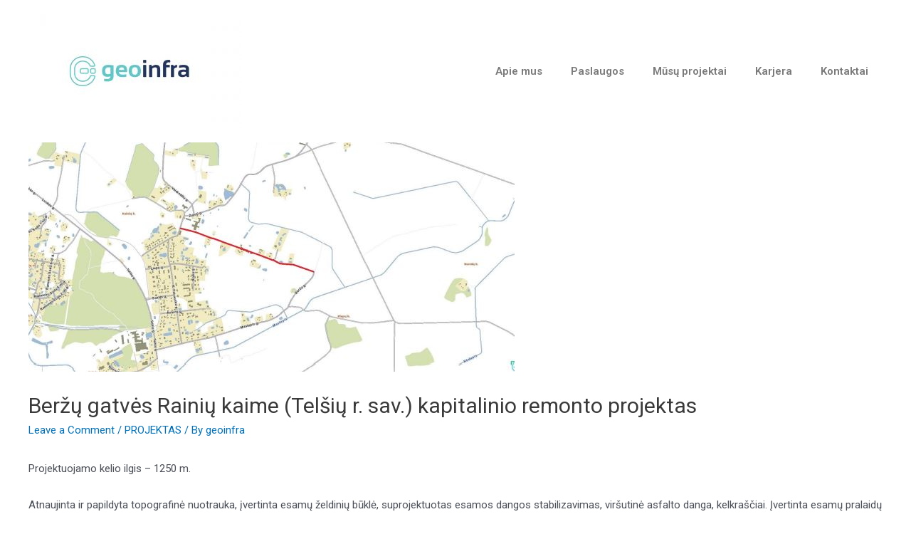

--- FILE ---
content_type: text/css
request_url: https://geoinfra.lt/wp-content/uploads/elementor/css/post-231.css?ver=1633954175
body_size: 4165
content:
.elementor-231 .elementor-element.elementor-element-15c03f1 > .elementor-container{max-width:1200px;min-height:80px;}.elementor-231 .elementor-element.elementor-element-15c03f1{margin-top:0px;margin-bottom:0px;padding:20px 0px 20px 0px;}.elementor-231 .elementor-element.elementor-element-4ca10b2 > .elementor-element-populated{margin:0px 0px 0px 0px;padding:0px 0px 0px 0px;}.elementor-231 .elementor-element.elementor-element-750a7e5{text-align:left;}.elementor-231 .elementor-element.elementor-element-b485441 > .elementor-element-populated{margin:0px 0px 0px 0px;padding:0px 0px 0px 0px;}.elementor-231 .elementor-element.elementor-element-f6f1259:not(.elementor-motion-effects-element-type-background), .elementor-231 .elementor-element.elementor-element-f6f1259 > .elementor-motion-effects-container > .elementor-motion-effects-layer{background-color:#FFFFFF;}.elementor-231 .elementor-element.elementor-element-f6f1259{transition:background 0.3s, border 0.3s, border-radius 0.3s, box-shadow 0.3s;margin-top:0px;margin-bottom:0px;padding:10px 0px 10px 0px;}.elementor-231 .elementor-element.elementor-element-f6f1259 > .elementor-background-overlay{transition:background 0.3s, border-radius 0.3s, opacity 0.3s;}.elementor-231 .elementor-element.elementor-element-60dd15c > .elementor-element-populated{margin:0px 0px 0px 0px;padding:0px 0px 0px 0px;}.elementor-231 .elementor-element.elementor-element-49c64fb .elementor-menu-toggle{margin-left:auto;background-color:#03020200;}.elementor-231 .elementor-element.elementor-element-49c64fb .elementor-nav-menu--main .elementor-item:hover,
					.elementor-231 .elementor-element.elementor-element-49c64fb .elementor-nav-menu--main .elementor-item.elementor-item-active,
					.elementor-231 .elementor-element.elementor-element-49c64fb .elementor-nav-menu--main .elementor-item.highlighted,
					.elementor-231 .elementor-element.elementor-element-49c64fb .elementor-nav-menu--main .elementor-item:focus{color:#23345F;}.elementor-231 .elementor-element.elementor-element-49c64fb .elementor-nav-menu--main:not(.e--pointer-framed) .elementor-item:before,
					.elementor-231 .elementor-element.elementor-element-49c64fb .elementor-nav-menu--main:not(.e--pointer-framed) .elementor-item:after{background-color:#23345F;}.elementor-231 .elementor-element.elementor-element-49c64fb .e--pointer-framed .elementor-item:before,
					.elementor-231 .elementor-element.elementor-element-49c64fb .e--pointer-framed .elementor-item:after{border-color:#23345F;}.elementor-231 .elementor-element.elementor-element-49c64fb .elementor-nav-menu--main .elementor-item.elementor-item-active{color:#23345F;}.elementor-231 .elementor-element.elementor-element-49c64fb .elementor-nav-menu--main:not(.e--pointer-framed) .elementor-item.elementor-item-active:before,
					.elementor-231 .elementor-element.elementor-element-49c64fb .elementor-nav-menu--main:not(.e--pointer-framed) .elementor-item.elementor-item-active:after{background-color:#23345F;}.elementor-231 .elementor-element.elementor-element-49c64fb .e--pointer-framed .elementor-item.elementor-item-active:before,
					.elementor-231 .elementor-element.elementor-element-49c64fb .e--pointer-framed .elementor-item.elementor-item-active:after{border-color:#23345F;}.elementor-231 .elementor-element.elementor-element-49c64fb div.elementor-menu-toggle{color:#60C8CB;}@media(max-width:767px){.elementor-231 .elementor-element.elementor-element-15c03f1{margin-top:0px;margin-bottom:0px;padding:10px 10px 10px 10px;}.elementor-231 .elementor-element.elementor-element-4ca10b2{width:20%;}.elementor-bc-flex-widget .elementor-231 .elementor-element.elementor-element-4ca10b2.elementor-column .elementor-widget-wrap{align-items:center;}.elementor-231 .elementor-element.elementor-element-4ca10b2.elementor-column.elementor-element[data-element_type="column"] > .elementor-widget-wrap.elementor-element-populated{align-content:center;align-items:center;}.elementor-231 .elementor-element.elementor-element-b485441{width:80%;}.elementor-231 .elementor-element.elementor-element-49c64fb .elementor-menu-toggle{font-size:30px;}}/* Start custom CSS for section, class: .elementor-element-15c03f1 */.elementor-sticky--effects{ background-color: #fff !important; transition: background-color 0.7s ease !important }/* End custom CSS */

--- FILE ---
content_type: text/css
request_url: https://geoinfra.lt/wp-content/uploads/elementor/css/post-237.css?ver=1633954030
body_size: 1043
content:
.elementor-237 .elementor-element.elementor-element-69f5165{border-style:solid;border-width:1px 0px 0px 0px;border-color:#24356030;transition:background 0.3s, border 0.3s, border-radius 0.3s, box-shadow 0.3s;margin-top:0px;margin-bottom:0px;padding:20px 0px 20px 0px;}.elementor-237 .elementor-element.elementor-element-69f5165, .elementor-237 .elementor-element.elementor-element-69f5165 > .elementor-background-overlay{border-radius:0px 0px 0px 0px;}.elementor-237 .elementor-element.elementor-element-69f5165 > .elementor-background-overlay{transition:background 0.3s, border-radius 0.3s, opacity 0.3s;}.elementor-bc-flex-widget .elementor-237 .elementor-element.elementor-element-b163c8d.elementor-column .elementor-widget-wrap{align-items:center;}.elementor-237 .elementor-element.elementor-element-b163c8d.elementor-column.elementor-element[data-element_type="column"] > .elementor-widget-wrap.elementor-element-populated{align-content:center;align-items:center;}.elementor-237 .elementor-element.elementor-element-b163c8d > .elementor-element-populated{margin:0px 0px 0px 0px;padding:0px 0px 0px 0px;}.elementor-237 .elementor-element.elementor-element-856b36b{text-align:center;}